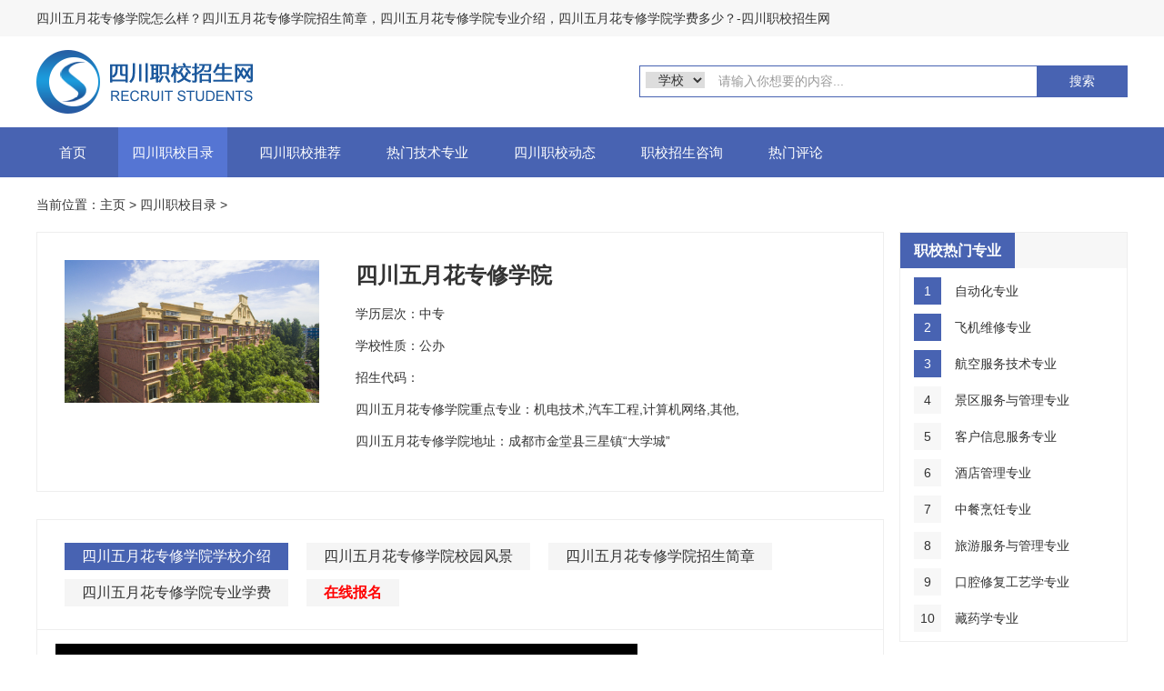

--- FILE ---
content_type: text/html
request_url: http://www.zxzs.org/sczx/291933.html
body_size: 9092
content:
<!DOCTYPE html>
<html>
	<head>
		<meta charset="UTF-8">
		<meta name="viewport" content="width=device-width, initial-scale=1.0, maximum-scale=1.0, user-scalable=no">
		<title>四川五月花专修学院|四川五月花专修学院怎么样？介绍、视频、图集、评论及2019招生信息-四川职校招生网</title>
		<meta name="keywords" content="四川五月花专修学院,四川五月花专修学院怎么样,四川五月花专修学院2019招生" />
		<meta name="description" content="四川五月花专修学院2019招生简章,四川五月花专修学院怎么样？专业及学费,四川五月花专修学院金堂校区位于成都市金堂县三星镇大学城，毗邻四川文理学院、四川航空学院、西南交大希望学院等高等院校。团结校区位于成都市高新西区团结大学城，毗邻四川传媒学院" />
		<link rel="stylesheet" href="/skin/css/style.css" />
		<script type="text/javascript">
			function Check() {
				if (document.formsearch.channeltype.value == "1") {
					document.formsearch.action = "/plus/search.php";
				} else {
					document.formsearch.action = "/plus/search_images.php";
				}
			}
		</script>
	</head>
	<body>
		<!--S head-->
		<div>	
	<div class="top_tit">
		<p class="w1200">四川五月花专修学院怎么样？四川五月花专修学院招生简章，四川五月花专修学院专业介绍，四川五月花专修学院学费多少？-四川职校招生网</p>
	</div>
	
	<div class="w1200 logo_search">
		<a href="/" class="fl"><img src="/skin/images/logo.png" alt="四川职校招生网-四川招生报名指导资讯网"/></a>
		<form name="formsearch" action="" onsubmit="Check();">
		 <div class="form fr">
			<select name="channeltype" id="channeltype" class="search-option">
				<option value='2' selected='1'>学校</option>
				<option value='1'>文章</option>
			</select>
			<input type="hidden" name="kwtype" value="0" />
			<input name="q" type="text" class="search-keyword" id="search-keyword" autocomplete="off" value="请输入你想要的内容..." onfocus="if(this.value=='请输入你想要的内容...'){this.value='';}" onblur="if(this.value==''){this.value='请输入你想要的内容...';}">
			<button type="submit" class="search-submit">搜索</button>
		 </div>
		</form>
	</div>
		
	<!--nav-->
	<nav>
		<div class="w1200">
			<p>Menu</p>
			<!-- 控制menu -->
			<div class="nav-menu">
				<span></span>
				<span></span>
				<span></span>
			</div>
			<!-- 菜单 -->
			<ul class="nav-list">
				<li><a href="/" >首页</a></li>
				<li><a href='/sczx/' class='active'>四川职校目录</a></li>
			      <li><a href='/sichuanzhixiaotuijian/'>四川职校推荐</a></li>
			    
			      <li><a href='/hottech/'>热门技术专业</a></li>
			    
			      <li><a href='/zxnews/'>四川职校动态</a></li>
			    
			      <li><a href='/zhixiaobaoming/'>职校招生咨询</a></li>
			    
			      <li><a href='/comments/'>热门评论</a></li>
			    
			</ul>
		</div>
	</nav><!--nav-->
</div>



		<!--E head-->

		<!--S content-->
		<div class="w1200">
			<div class="pos">
				当前位置：<a href='http://www.sczxzs.org.cn/'>主页</a> > <a href='/sczx/'>四川职校目录</a> > 
			</div>
			<div class="in_right fl">

				<!--1-->
				<div class="S_art1 boder-e">
					<div class="S_art_Lg fl"><img src="/uploads/190326/1-1Z326145350131.jpg" alt="四川五月花专修学院" /></div>
					<div class="S_art_info fr">
						<ul>
							<li>
								<h1>四川五月花专修学院</h1>
							</li>
							<li>学历层次：<a href="/xl-中专">中专</a></li>
							<li>学校性质：<a href="/xz-公办">公办</a></li>
							<li>招生代码：</li>
							<li>四川五月花专修学院重点专业：<a href='/zy-机电技术'>机电技术</a>,<a href='/zy-汽车工程'>汽车工程</a>,<a href='/zy-计算机网络'>计算机网络</a>,<a href='/zy-其他'>其他</a>, </li> <li>四川五月花专修学院地址：成都市金堂县三星镇“大学城”</li>



						</ul>


					</div>
					<div class="clear"></div>
				</div>
				<!--tab-->
				<div class="tab2 boder-e">
					<ul class="tab-lm">
						<li class="active2">四川五月花专修学院学校介绍</li>
						<li>四川五月花专修学院校园风景</li>
						<li>四川五月花专修学院招生简章</li>
						<li>四川五月花专修学院专业学费</li>
						<a href='/zhixiaobaoming/index.php?baomingxuexiao=四川五月花专修学院' target="_blank">
							<li>在线报名</li>
						</a>
					</ul>

					<div class="tab-con">
						<div class="thisclass">
							<video controls="" poster="" src="../uploads/video/wu-yue-hua-zhuan-xiu-xue-yuan.mp4">
	<source data-filtered="filtered" src="__VIDEO__.MP4" type="/video.mp4"> <source data-filtered="filtered" src="__VIDEO__.OGV" type="/video.mp4"> </source></source></video>
<source data-filtered="filtered" src="__VIDEO__.MP4" type="/video.mp4"><source data-filtered="filtered" src="__VIDEO__.OGV" type="/video.mp4"><source data-filtered="filtered" src="__VIDEO__.MP4" type="/video.mp4"><source data-filtered="filtered" src="__VIDEO__.OGV" type="/video.mp4"><source data-filtered="filtered" src="__VIDEO__.MP4" type="/video.mp4"><source data-filtered="filtered" src="__VIDEO__.OGV" type="/video.mp4"><source data-filtered="filtered" src="__VIDEO__.MP4" type="/video.mp4"><source data-filtered="filtered" src="__VIDEO__.OGV" type="/video.mp4"><source data-filtered="filtered" src="__VIDEO__.MP4" type="/video.mp4"><source data-filtered="filtered" src="__VIDEO__.OGV" type="/video.mp4"><source data-filtered="filtered" src="__VIDEO__.MP4" type="/video.mp4"><source data-filtered="filtered" src="__VIDEO__.OGV" type="/video.mp4"><source data-filtered="filtered" src="__VIDEO__.MP4" type="/video.mp4"><source data-filtered="filtered" src="__VIDEO__.OGV" type="/video.mp4"><source data-filtered="filtered" src="__VIDEO__.MP4" type="/video.mp4"><source data-filtered="filtered" src="__VIDEO__.OGV" type="/video.mp4">
<p style="color: rgb(0, 0, 0); line-height: 2em; font-family: 微软雅黑; font-size: 16px;">
	&nbsp; &nbsp;<br />
	&nbsp; &nbsp; 四川五月花专修学院金堂校区位于成都市金堂县三星镇&ldquo;大学城&rdquo;，毗邻四川文理学院、四川航空学院、西南交大希望学院等高等院校。团结校区位于成都市高新西区团结&ldquo;大学城&rdquo;，毗邻四川传媒学院（原成都理工大学广播影视学院）、四川工商学院（原四川师范大学成都学院）、西南交通大学（新校区）、西华大学、电子科技大学（清水河校区）、电子科技大学成都学院、四川外语学校成都学院、川大锦城学院、成都中医学院、银杏酒店管理学院、纺织高等专科学校等数十所高等院校。<br />
	&nbsp; &nbsp; 校园内绿树成荫、繁花盛开、假山池沼、亭台楼阁、小桥流水、林荫小道，景色宜人。<br />
	学校占地180余亩、建筑面积达6万平方米，硬件设施完善，布局合理、功能齐全，能同时容纳5000名学生在校就读。学校斥资5000余万元配置了大量的实习实作设备，拥有全新品牌电脑5000余台，标准实习机房近100个，大型多媒体投影阶梯教室10个，标准语音教室2个，标准航空模拟仓1个，会计标准实训室2个。<br />
	&nbsp; &nbsp; 完善的校园音响系统、遍布全校园的无线高速网络系统、放映娱乐室、旱冰场、价值上百万的拓展训练设备、标准运动场、电子阅览室等，为学生提供了学习和生活的保障。<br />
	&nbsp; &nbsp; 学校始终坚持以&ldquo;企业需要什么人才，我们就培养什么人才；企业需要什么，我们就教什么&rdquo;作为办学宗旨。学校自1999年创建以来，以 &ldquo;感恩、阳光、严谨、责任&rdquo;的育人理念，经过十几年的努力实践探索，证实了它有着深刻的历史和现实意义，对学生的学习和成长产生了重大影响。</p>
</source></source></source></source></source></source></source></source></source></source></source></source></source></source></source></source>
						</div>
						<div>  <li>
    <a href='/uploads/allimg/190326/1-1Z326150104.jpg' target='_blank'><img src='/uploads/allimg/190326/1-1Z326150104.jpg'  border='0'/></a>
    <br />
    <a href='/uploads/allimg/190326/1-1Z326150104.jpg' target='_blank'></a>
  </li>  <li>
    <a href='/uploads/allimg/190326/1-1Z326150110.jpg' target='_blank'><img src='/uploads/allimg/190326/1-1Z326150110.jpg'  border='0'/></a>
    <br />
    <a href='/uploads/allimg/190326/1-1Z326150110.jpg' target='_blank'></a>
  </li>  <li>
    <a href='/uploads/allimg/190326/1-1Z326150127.jpg' target='_blank'><img src='/uploads/allimg/190326/1-1Z326150127.jpg'  border='0'/></a>
    <br />
    <a href='/uploads/allimg/190326/1-1Z326150127.jpg' target='_blank'></a>
  </li></div>
						<div><span style="margin: 0px; padding: 0px; border: 0px currentColor; border-image: none; color: rgb(51, 51, 51); line-height: 30px !important; font-family: &quot;times new roman&quot;, times, serif; font-size: 14px; vertical-align: baseline; display: inline-block; -ms-zoom: 1;">&nbsp; &nbsp; &nbsp; &nbsp; 学校在长达十年的职业教育实践中，始终坚持&quot;关注职业教育，致力高薪就业&quot;的办学理念，取得了显著成绩，受到社会各界广泛赞誉。 十年来，学院先后培养了十多万IT、数控等专业技术人才。不少学生已成为企业骨干精英，部分学生更是通过自主创业跻身百万富翁、千万富翁行列。今天， 四川五月花专修学院已发展成为西南地区办学规模最大的IT、数控、汽修教育基地，成为名符其实的西南职教第一品牌。<br />
　　<strong style="margin: 0px; padding: 0px; border: 0px currentColor; border-image: none; vertical-align: baseline;">五月花保证</strong>：入学即签订就业协议，100%推荐就业，报名即赠送全新笔记本电脑。<br />
　<strong style="margin: 0px; padding: 0px; border: 0px currentColor; border-image: none; vertical-align: baseline;">　趣味性</strong>：采用案例式教学，QQ群等多种形式的教学模式。<br />
　　<strong style="margin: 0px; padding: 0px; border: 0px currentColor; border-image: none; vertical-align: baseline;">实用性</strong>：着重培养学生的实际应用能力。<br />
　　<strong style="margin: 0px; padding: 0px; border: 0px currentColor; border-image: none; vertical-align: baseline;">责任感</strong>：五月花老师严于律己并对学生负责。一对一辅导、实行学生考勤制度。</span><br style="color: rgb(51, 51, 51); font-family: &quot;Microsoft YaHei&quot;; font-size: 14px;" />
<span style="margin: 0px; padding: 0px; border: 0px currentColor; border-image: none; color: rgb(51, 51, 51); line-height: 30px !important; font-family: &quot;times new roman&quot;, times, serif; font-size: 14px; vertical-align: baseline; display: inline-block; -ms-zoom: 1;">　　</span><span style="margin: 0px; padding: 0px; border: 0px currentColor; border-image: none; color: rgb(51, 51, 51); line-height: 30px !important; font-family: &quot;times new roman&quot;, times, serif; font-size: 14px; vertical-align: baseline; display: inline-block; -ms-zoom: 1;">学校特开各类名企、合作企业定向班100%保证学子就业！</span><br style="color: rgb(51, 51, 51); font-family: &quot;Microsoft YaHei&quot;; font-size: 14px;" />
<span style="margin: 0px; padding: 0px; border: 0px currentColor; border-image: none; color: rgb(51, 51, 51); line-height: 30px !important; font-family: &quot;times new roman&quot;, times, serif; font-size: 14px; vertical-align: baseline; display: inline-block; -ms-zoom: 1;">　　</span><span style="margin: 0px; padding: 0px; border: 0px currentColor; border-image: none; color: rgb(51, 51, 51); line-height: 30px !important; font-family: &quot;times new roman&quot;, times, serif; font-size: 14px; vertical-align: baseline; display: inline-block; -ms-zoom: 1;">会计专业：金融定制班</span><br style="color: rgb(51, 51, 51); font-family: &quot;Microsoft YaHei&quot;; font-size: 14px;" />
<span style="margin: 0px; padding: 0px; border: 0px currentColor; border-image: none; color: rgb(51, 51, 51); line-height: 30px !important; font-family: &quot;times new roman&quot;, times, serif; font-size: 14px; vertical-align: baseline; display: inline-block; -ms-zoom: 1;">　　</span><span style="margin: 0px; padding: 0px; border: 0px currentColor; border-image: none; color: rgb(51, 51, 51); line-height: 30px !important; font-family: &quot;times new roman&quot;, times, serif; font-size: 14px; vertical-align: baseline; display: inline-block; -ms-zoom: 1;">汽车工程：宝马定制班</span><br style="color: rgb(51, 51, 51); font-family: &quot;Microsoft YaHei&quot;; font-size: 14px;" />
<span style="margin: 0px; padding: 0px; border: 0px currentColor; border-image: none; color: rgb(51, 51, 51); line-height: 30px !important; font-family: &quot;times new roman&quot;, times, serif; font-size: 14px; vertical-align: baseline; display: inline-block; -ms-zoom: 1;">　　</span><span style="margin: 0px; padding: 0px; border: 0px currentColor; border-image: none; color: rgb(51, 51, 51); line-height: 30px !important; font-family: &quot;times new roman&quot;, times, serif; font-size: 14px; vertical-align: baseline; display: inline-block; -ms-zoom: 1;">航空服务：川航投资直招班</span><br style="color: rgb(51, 51, 51); font-family: &quot;Microsoft YaHei&quot;; font-size: 14px;" />
<span style="margin: 0px; padding: 0px; border: 0px currentColor; border-image: none; color: rgb(51, 51, 51); line-height: 30px !important; font-family: &quot;times new roman&quot;, times, serif; font-size: 14px; vertical-align: baseline; display: inline-block; -ms-zoom: 1;">　　</span><span style="margin: 0px; padding: 0px; border: 0px currentColor; border-image: none; color: rgb(51, 51, 51); line-height: 30px !important; font-family: &quot;times new roman&quot;, times, serif; font-size: 14px; vertical-align: baseline; display: inline-block; -ms-zoom: 1;">幼儿教育：高级幼师直招班</span><br style="color: rgb(51, 51, 51); font-family: &quot;Microsoft YaHei&quot;; font-size: 14px;" />
<span style="margin: 0px; padding: 0px; border: 0px currentColor; border-image: none; color: rgb(51, 51, 51); line-height: 30px !important; font-family: &quot;times new roman&quot;, times, serif; font-size: 14px; vertical-align: baseline; display: inline-block; -ms-zoom: 1;">　　</span><span style="margin: 0px; padding: 0px; border: 0px currentColor; border-image: none; color: rgb(51, 51, 51); line-height: 30px !important; font-family: &quot;times new roman&quot;, times, serif; font-size: 14px; vertical-align: baseline; display: inline-block; -ms-zoom: 1;">电子商务：京东天猫特招班</span><br style="color: rgb(51, 51, 51); font-family: &quot;Microsoft YaHei&quot;; font-size: 14px;" />
<span style="margin: 0px; padding: 0px; border: 0px currentColor; border-image: none; color: rgb(51, 51, 51); line-height: 30px !important; font-family: &quot;times new roman&quot;, times, serif; font-size: 14px; vertical-align: baseline; display: inline-block; -ms-zoom: 1;">　　</span><span style="margin: 0px; padding: 0px; border: 0px currentColor; border-image: none; color: rgb(51, 51, 51); line-height: 30px !important; font-family: &quot;times new roman&quot;, times, serif; font-size: 14px; vertical-align: baseline; display: inline-block; -ms-zoom: 1;">室内设计：装潢大师特招班</span><br style="color: rgb(51, 51, 51); font-family: &quot;Microsoft YaHei&quot;; font-size: 14px;" />
<span style="margin: 0px; padding: 0px; border: 0px currentColor; border-image: none; color: rgb(51, 51, 51); line-height: 30px !important; font-family: &quot;times new roman&quot;, times, serif; font-size: 14px; vertical-align: baseline; display: inline-block; -ms-zoom: 1;">　　</span><span style="margin: 0px; padding: 0px; border: 0px currentColor; border-image: none; color: rgb(51, 51, 51); line-height: 30px !important; font-family: &quot;times new roman&quot;, times, serif; font-size: 14px; vertical-align: baseline; display: inline-block; -ms-zoom: 1;">艺术设计：广告大师培养班</span><br style="color: rgb(51, 51, 51); font-family: &quot;Microsoft YaHei&quot;; font-size: 14px;" />
<span style="margin: 0px; padding: 0px; border: 0px currentColor; border-image: none; color: rgb(51, 51, 51); line-height: 30px !important; font-family: &quot;times new roman&quot;, times, serif; font-size: 14px; vertical-align: baseline; display: inline-block; -ms-zoom: 1;">　　</span><span style="margin: 0px; padding: 0px; border: 0px currentColor; border-image: none; color: rgb(51, 51, 51); line-height: 30px !important; font-family: &quot;times new roman&quot;, times, serif; font-size: 14px; vertical-align: baseline; display: inline-block; -ms-zoom: 1;">建筑工程：工程建造师培养班</span><br style="color: rgb(51, 51, 51); font-family: &quot;Microsoft YaHei&quot;; font-size: 14px;" />
<span style="margin: 0px; padding: 0px; border: 0px currentColor; border-image: none; color: rgb(51, 51, 51); line-height: 30px !important; font-family: &quot;times new roman&quot;, times, serif; font-size: 14px; vertical-align: baseline; display: inline-block; -ms-zoom: 1;">　　</span><span style="margin: 0px; padding: 0px; border: 0px currentColor; border-image: none; color: rgb(51, 51, 51); line-height: 30px !important; font-family: &quot;times new roman&quot;, times, serif; font-size: 14px; vertical-align: baseline; display: inline-block; -ms-zoom: 1;">计算机应用：网络工程师培养班<br />
招收</span><br style="color: rgb(51, 51, 51); font-family: &quot;Microsoft YaHei&quot;; font-size: 14px;" />
<span style="margin: 0px; padding: 0px; border: 0px currentColor; border-image: none; color: rgb(51, 51, 51); line-height: 30px !important; font-family: &quot;times new roman&quot;, times, serif; font-size: 14px; vertical-align: baseline; display: inline-block; -ms-zoom: 1;">　　</span><span style="margin: 0px; padding: 0px; border: 0px currentColor; border-image: none; color: rgb(51, 51, 51); line-height: 30px !important; font-family: &quot;times new roman&quot;, times, serif; font-size: 14px; vertical-align: baseline; display: inline-block; -ms-zoom: 1;">初中毕业生（学制三年）：毕业可通过单招升入全日制大专院校</span><br style="color: rgb(51, 51, 51); font-family: &quot;Microsoft YaHei&quot;; font-size: 14px;" />
<span style="margin: 0px; padding: 0px; border: 0px currentColor; border-image: none; color: rgb(51, 51, 51); line-height: 30px !important; font-family: &quot;times new roman&quot;, times, serif; font-size: 14px; vertical-align: baseline; display: inline-block; -ms-zoom: 1;">　　</span><span style="margin: 0px; padding: 0px; border: 0px currentColor; border-image: none; color: rgb(51, 51, 51); line-height: 30px !important; font-family: &quot;times new roman&quot;, times, serif; font-size: 14px; vertical-align: baseline; display: inline-block; -ms-zoom: 1;">初中毕业生（学制五年）：毕业颁发中、高级毕业证书</span><br style="color: rgb(51, 51, 51); font-family: &quot;Microsoft YaHei&quot;; font-size: 14px;" />
<span style="margin: 0px; padding: 0px; border: 0px currentColor; border-image: none; color: rgb(51, 51, 51); line-height: 30px !important; font-family: &quot;times new roman&quot;, times, serif; font-size: 14px; vertical-align: baseline; display: inline-block; -ms-zoom: 1;">&nbsp; &nbsp; &nbsp; &nbsp; 高中毕业生（学制三年）：毕业颁发高级毕业证书</span><span style="margin: 0px; padding: 0px; border: 0px currentColor; border-image: none; color: rgb(51, 51, 51); line-height: 30px !important; font-family: &quot;times new roman&quot;, times, serif; font-size: 14px; vertical-align: baseline; display: inline-block; -ms-zoom: 1;">&nbsp; &nbsp; &nbsp; &nbsp;<br />
招生条件</span><br style="color: rgb(51, 51, 51); font-family: &quot;Microsoft YaHei&quot;; font-size: 14px;" />
<span style="margin: 0px; padding: 0px; border: 0px currentColor; border-image: none; color: rgb(51, 51, 51); line-height: 30px !important; font-family: &quot;times new roman&quot;, times, serif; font-size: 14px; vertical-align: baseline; display: inline-block; -ms-zoom: 1;">&nbsp; &nbsp; &nbsp; &nbsp; 1、成都五月花计算机专业学校招收应届或近往届初中及高中、或中专毕业生；以及个别中途辍学想重新入学深造条件优异者。<br />
　　2、成都五月花计算机专业学校所开设专业均为校企合作定制班，学生入学报名签订就业协议，毕业后学院免费安排学生工作就业，所以每个专业招生名额有限，来校报名时必须通过面试后才可报名入学。</span></div>
						<div><span style="color: rgb(51, 51, 51); text-indent: 28px; font-family: arial, 宋体, sans-serif; font-size: 14px;">开设有硬件网络技术工程师、商业网站前台设计师、室内装饰艺术设计师、广告传媒艺术设计师、幼儿教育、土术工程、航空旅游服务、NIIT</span><span style="color: rgb(51, 51, 51); text-indent: 28px; font-family: arial, 宋体, sans-serif; font-size: 14px;">软件技术工程师、航空服务专业、海事游轮、旅游管理</span><span style="color: rgb(51, 51, 51); text-indent: 28px; font-family: arial, 宋体, sans-serif; font-size: 14px;">、服装设计、财务管理、汽车检测与维修、汽车美容、钣金喷漆、以及川菜烹饪工艺与营养。</span></div>
						<div><a href='/zhixiaobaoming/index.php?baomingxuexiao=四川五月花专修学院' target="_blank">
								<li>在线报名</li>
							</a></div>
					</div>
				</div>
				<!--tab-->

				<div class="Next">
					<span class="fl">上一篇：<a href='/sczx/291884.html'>中国五冶大学（龙泉驿校区）</a> </span>
					<span class="fr">下一篇：没有了  </span>
				</div>
				
				
								<!-- 评论 -->
				<div class="comments">
<form action="/plus/diy.php" enctype="multipart/form-data" method="post">
<input type="hidden" name="action" value="post" />
<input type="hidden" name="diyid" value="3" />
<input type="hidden" name="do" value="2" />


						<div class="dedemao-comment-box">
							<img class="b-head-img" src="/skin/images/default_head_img.gif">
							<div class="b-box-textarea">
								<div class="b-box-textarea-body">
									<textarea class="b-box-content" name='comments' id='comments'>说点什么吧</textarea >
									<ul class="b-emote-submit">
										<li class="b-emote">
											<input class="b-email" type='text' name='plname' id='plname' placeholder="姓名/昵称" value="" autocomplete="off">
											<div class="b-tuzki"></div>
											<input class="b-email" type="text" name='pltel' id='pltel' placeholder="填写电话回复" value="" autocomplete="off">
											<div id="yzm-pl">
<input name="validate" type="text" id="vdcode" style="text-transform:uppercase;" size="6" autocomplete="off" />
<img id="vdimgck" align="absmiddle" onClick="this.src=this.src+'?'" style="cursor: pointer;" alt="看不清？点击更换" src="/include/vdimgck.php"/>
<a href="javascript:vide(-1);" onClick="changeAuthCode();">看不清？ </a><input type="hidden" name="dede_fields" value="plname,text;pltel,text;yzm,text;comments,multitext" />
<input type="hidden" name="dede_fieldshash" value="e15a5be1e0a3420489b21d2893a43bf9" />
											</div>
										</li>
										<li class="b-submit-button">
											<input type="submit" name="submit" value="评 论" style="background-color: #39a7e4;">
										</li>
										<li class="b-clear-float"></li>
									</ul>
								</div>
								<div class="error-tip"></div>
							</div>

							<div class="b-clear-float"></div>
						</div>
					</form>

					<div class="clear"></div>
					<div class="comment-tit">
						<div class="fl"><h3>四川五月花专修学院网友评论</h3></div>
						<div class="fr"><input type="radio" name="commentorder" id="commentnew" checked="checked" value="DESC"> 最新</div>
					</div>
					<li class="entry">
						<div class="adiv">
							<div><img class="headerimage" src="/skin/images/default_head_img.gif"></div>
						</div>
						<div>
							<div class="info rmp"><strong class="p_floor">1楼</strong>
								<div class="nmp">
									<span class="nick">网友</span>
									<span class="posandtime">2019-04-15 </span>
								</div>
							</div>
							<div class="comm">
								<p>四川五月花专修学院计算机专业到底怎么样？</p>
							</div>
							<div class="zhiChi">
								<span class="comm_reply">
									<a class="s" href='javascript:commentVote("goodfb",9)'>支持(<span id="goodfb9">12</span>)</a>
									<a class="a" href='javascript:commentVote("badfb",9)'>反对(<span id="badfb9">0</span>)</a>
								</span>
							</div>
							<!-- S 回复 -->
							<ul class="reply">
								<li class="gh">
									<div class="adiv">
										<div>
											<img class="headerimage" src="/skin/images/default_head_img.gif"></div>
									</div>
									<div>
										<div class="re_info rmp rmpvipblue">
											<strong class="p_floor">1#</strong>
											<div class="nmp">
												<span class="nick">网友</span>
												<span class="posandtime">2019-04-15</span>
											</div>
										</div>
										<div class="re_comm">
											<p class="kong">还可以呀，但是主要还是看自己用不用心学</p>
											<div class="zhiChi">
												<span class="comm_reply">
													<a class="s" href='javascript:commentVote("goodfb",8)'>支持(<span id="goodfb8">12</span>)</a>
													<a class="a" href='javascript:commentVote("badfb",8)'>反对(<span id="badfb8">0</span>)</a>
												</span>
											</div>
										</div>
									</div>
								</li>
							</ul>
							<!-- E 回复 -->
						</div>
					</li>
<li class="entry">
						<div class="adiv">
							<div><img class="headerimage" src="/skin/images/default_head_img.gif"></div>
						</div>
						<div>
							<div class="info rmp"><strong class="p_floor">2楼</strong>
								<div class="nmp">
									<span class="nick">网友</span>
									<span class="posandtime">2019-04-15 </span>
								</div>
							</div>
							<div class="comm">
								<p>四川五月花专修学院适合什么文凭的人读？</p>
							</div>
							<div class="zhiChi">
								<span class="comm_reply">
									<a class="s" href='javascript:commentVote("goodfb",9)'>支持(<span id="goodfb9">29</span>)</a>
									<a class="a" href='javascript:commentVote("badfb",9)'>反对(<span id="badfb9">0</span>)</a>
								</span>
							</div>
							<!-- S 回复 -->
							<ul class="reply">
								<li class="gh">
									<div class="adiv">
										<div>
											<img class="headerimage" src="/skin/images/default_head_img.gif"></div>
									</div>
									<div>
										<div class="re_info rmp rmpvipblue">
											<strong class="p_floor">1#</strong>
											<div class="nmp">
												<span class="nick">网友</span>
												<span class="posandtime">2019-04-15</span>
											</div>
										</div>
										<div class="re_comm">
											<p class="kong">初/高中毕业生和有志向学习的社会人士.....</p>
											<div class="zhiChi">
												<span class="comm_reply">
													<a class="s" href='javascript:commentVote("goodfb",8)'>支持(<span id="goodfb8">29</span>)</a>
													<a class="a" href='javascript:commentVote("badfb",8)'>反对(<span id="badfb8">0</span>)</a>
												</span>
											</div>
										</div>
									</div>
								</li>
							</ul>
							<!-- E 回复 -->
						</div>
					</li>
<li class="entry">
						<div class="adiv">
							<div><img class="headerimage" src="/skin/images/default_head_img.gif"></div>
						</div>
						<div>
							<div class="info rmp"><strong class="p_floor">3楼</strong>
								<div class="nmp">
									<span class="nick">网友</span>
									<span class="posandtime">2019-04-15 </span>
								</div>
							</div>
							<div class="comm">
								<p>四川五月花专修学院好不好？</p>
							</div>
							<div class="zhiChi">
								<span class="comm_reply">
									<a class="s" href='javascript:commentVote("goodfb",9)'>支持(<span id="goodfb9">9</span>)</a>
									<a class="a" href='javascript:commentVote("badfb",9)'>反对(<span id="badfb9">0</span>)</a>
								</span>
							</div>
							<!-- S 回复 -->
							<ul class="reply">
								<li class="gh">
									<div class="adiv">
										<div>
											<img class="headerimage" src="/skin/images/default_head_img.gif"></div>
									</div>
									<div>
										<div class="re_info rmp rmpvipblue">
											<strong class="p_floor">1#</strong>
											<div class="nmp">
												<span class="nick">网友</span>
												<span class="posandtime">2019-04-15</span>
											</div>
										</div>
										<div class="re_comm">
											<p class="kong">说实话，我觉得五月花还是一个不错的学院。</p>
											<div class="zhiChi">
												<span class="comm_reply">
													<a class="s" href='javascript:commentVote("goodfb",8)'>支持(<span id="goodfb8">9</span>)</a>
													<a class="a" href='javascript:commentVote("badfb",8)'>反对(<span id="badfb8">0</span>)</a>
												</span>
											</div>
										</div>
									</div>
								</li>
							</ul>
							<!-- E 回复 -->
						</div>
					</li>
				</div>
				
				
				
				<h3>
					四川五月花专修学院相关资讯
				</h3>
				<div class="clear"></div>
				<div class="news-view left">
					<div class="news-img">
						<a href="/zsjz/2019/292688.html" target="_blank" title="四川五月花专修学院2019录取分数">
							<img src="/uploads/allimg/190520/1-1Z520154343558-lp.jpg  " width="170" height="105" style="display: inline;"></a>
					</div>
					<div class="news-right">

						<div class="news-header">
							<h3><a href="/zsjz/2019/292688.html" target="_blank" title="四川五月花专修学院2019录取分数">四川五月花专修学院2019录取分数</a></h3>
						</div>
						<div class="news-main">
							<p>四川五月花专修学院2019年录取分数线：不要分数，可直接到学校报名，每个专业有名额限制，名额招满就结束。
...</p>
							<i>标签：
								<a href="/tags/四川/">四川</a> <a href="/tags/技校/">技校</a> <a href="/tags/录取/">录取</a> 
							</i>
						</div>
					</div>
					<div class="clearfix"></div>
				</div>

			</div>
			<!--in_right-->

			<!--S left-->
			<div class="in_left fr">
					<div class="lst-hot-zy lhot_tit boder-e">
		<h3><strong>职校热门专业</strong></h3>
		<ul>
			<li><i>1</i><a href="/hottech/291945.html" target="_blank">自动化专业</a></li>
<li><i>2</i><a href="/hottech/291944.html" target="_blank">飞机维修专业</a></li>
<li><i>3</i><a href="/hottech/291943.html" target="_blank">航空服务技术专业</a></li>
<li><i>4</i><a href="/hottech/291942.html" target="_blank">景区服务与管理专业</a></li>
<li><i>5</i><a href="/hottech/291941.html" target="_blank">客户信息服务专业</a></li>
<li><i>6</i><a href="/hottech/291940.html" target="_blank">酒店管理专业</a></li>
<li><i>7</i><a href="/hottech/291939.html" target="_blank">中餐烹饪专业</a></li>
<li><i>8</i><a href="/hottech/291938.html" target="_blank">旅游服务与管理专业</a></li>
<li><i>9</i><a href="/hottech/291926.html" target="_blank">口腔修复工艺学专业</a></li>
<li><i>10</i><a href="/hottech/291925.html" target="_blank">藏药学专业</a></li>

		</ul>
	</div>
	
	<!--快速登记-->
	<div class="ksdj m20">
		<span class="dj">免费报考咨询</span>
		<form action="/plus/diy.php" enctype="multipart/form-data" method="post" class="dj_form">
	        <input type="hidden" name="action" value="post" />
			<input type="hidden" name="diyid" value="1" />
			<input type="hidden" name="do" value="2" />
		        <div class="fb"><span>姓名:</span>
		         <input type='text' name='userid' id='userid' placeholder="您的姓名" autocomplete="off">
		        </div>
		        <div class="fb"><span>电话:</span>
		         <input type='text' name='tel' id='tel' placeholder="输入手机号" autocomplete="off">
		        </div>
		        <div class="fb"><span>Q Q:</span>
		         <input type='text' name='qqh' id='qqh' placeholder="输入QQ号" autocomplete="off">
		        </div>
		        <div class="fb"><span>学历:</span>
			        <select name='xl' class="xl-option">
                      <option value='初中' selected='1'>初中</option>
                      <option value="高中">高中</option>
                      <option value="中专">中专</option>
                      <option value="其他">其他</option>
                 	</select>  
		        </div>
				<input type="hidden" name="dede_fields" value="userid,text;sex,select;xl,select;qqh,text;address,text;tel,text;zy,text" />
                                <input type="hidden" name="dede_fieldshash" value="1ddb90f1a87cc7d587b764eb1bc934e1" />

						<div id="yzm">
							<input name="validate" type="text" id="vdcode" style="text-transform:uppercase;" size="6" autocomplete="off"/>
							<img id="vdimgck" align="absmiddle" onClick="this.src=this.src+'?'" style="cursor: pointer;" alt="看不清？点击更换" src="/include/vdimgck.php" />
							<a href="javascript:vide(-1);" onClick="changeAuthCode();">看不清？ </a>
						</div>

		        </table>
	        <div class="submit">
	        	<button type="submit" class="btn-1">立即获取报考建议</button>
	        </div>
	    </form>
	</div>
	
	<!--院校推荐-->
	<div class="lst-hot-sch lhot_tit boder-e">
		<h3><strong>职业技术学校推荐</strong></h3>
		<ul>
			<li><a href="/sczx/291679.html" target="_blank">绵阳财经学校</a></li>
<li><a href="/sczx/291397.html" target="_blank">四川川南幼儿师范高等专科学校</a></li>
<li><a href="/sczx/291933.html" target="_blank">四川五月花专修学院</a></li>
<li><a href="/sczx/291883.html" target="_blank">中国五冶大学（高新校区）</a></li>
<li><a href="/sczx/291625.html" target="_blank">成都幼儿师范专科学校</a></li>
<li><a href="/sczx/291642.html" target="_blank">四川信息职业技术学院</a></li>
<li><a href="/sczx/291736.html" target="_blank">达州工贸职业技术学校</a></li>
<li><a href="/sczx/291674.html" target="_blank">成都五月花高级技工学校</a></li>
<li><a href="/sczx/291749.html" target="_blank">四川达州市高级技工学校</a></li>
<li><a href="/sczx/291645.html" target="_blank">电子机械职业技术学院</a></li>


		</ul>
	</div>
	
	<div class="lst-hot-new lhot_tit boder-e m20">
		<h3><strong>职校招考资讯</strong></h3>
		<ul>
			<li>
				<i>1.</i>
				<a href="/zsjz/2019/291525.html" target="_blank">成都铁路卫生学校2019年招生简章</a>
			</li>
<li>
				<i>2.</i>
				<a href="/zszc/2019/291537.html" target="_blank">2019年四川建筑职业技术学院单招</a>
			</li>
<li>
				<i>3.</i>
				<a href="/zszc/2019/291539.html" target="_blank">2019年成都市职业技术学校单招有</a>
			</li>
<li>
				<i>4.</i>
				<a href="/zsjz/2019/291519.html" target="_blank">成都幼儿师范学校2019年招生简章</a>
			</li>
<li>
				<i>5.</i>
				<a href="/hyxw/2019/291556.html" target="_blank">想要当空姐需要具备哪些条件</a>
			</li>
<li>
				<i>6.</i>
				<a href="/hyxw/2019/291557.html" target="_blank">航空就业岗位有哪些</a>
			</li>
<li>
				<i>7.</i>
				<a href="/zxxw/2019/291563.html" target="_blank">四川中医药高等专科学校招生简章</a>
			</li>
<li>
				<i>8.</i>
				<a href="/jnkz/2019/291570.html" target="_blank">电子信息工程专业好不好</a>
			</li>
<li>
				<i>9.</i>
				<a href="/zsjz/2019/291526.html" target="_blank">四川交通职业技术学院2019年招生</a>
			</li>
<li>
				<i>10.</i>
				<a href="/zszc/2019/291547.html" target="_blank">成都中山职业技术学校交通运输专</a>
			</li>

		</ul>
	</div>

			</div>
			<!--E left-->

			<div class="clear"></div>
		</div>
		<!--E content-->

		<!--S footer-->
		</div>
<div class="foot ">
<div class="w1200">
	四川五月花专修学院,四川五月花专修学院介绍,四川五月花专修学院校园风景,四川五月花专修学院招生简章及学费介绍-四川职校招生网
</div>
</p>
</div>

<script type="text/javascript" src="/skin/js/jquery.min.js" ></script>	
<script>
	$(document).click(function(){
		$('.nav-list').removeClass('open')
	})
	$('.nav-menu,.nav-list').click(function(e){e.stopPropagation()})
	$('nav').find('.nav-menu').click(function(e){
		$('.nav-list').toggleClass('open')
	})
</script>
<script>
(function(){
    var bp = document.createElement('script');
    var curProtocol = window.location.protocol.split(':')[0];
    if (curProtocol === 'https') {
        bp.src = 'https://zz.bdstatic.com/linksubmit/push.js';
    }
    else {
        bp.src = 'http://push.zhanzhang.baidu.com/push.js';
    }
    var s = document.getElementsByTagName("script")[0];
    s.parentNode.insertBefore(bp, s);
})();
</script>
<script>
var _hmt = _hmt || [];
(function() {
  var hm = document.createElement("script");
  hm.src = "https://hm.baidu.com/hm.js?3c028147cd46e963178a76487f700156";
  var s = document.getElementsByTagName("script")[0]; 
  s.parentNode.insertBefore(hm, s);
})();
</script>
<script>
(function(){
var src = (document.location.protocol == "http:") ? "http://js.passport.qihucdn.com/11.0.1.js?0ebfd6aba91464e55b4b99e4a71b32ce":"https://jspassport.ssl.qhimg.com/11.0.1.js?0ebfd6aba91464e55b4b99e4a71b32ce";
document.write('<script src="' + src + '" id="sozz"><\/script>');
})();
</script>

		<!--E footer-->

		<script type="text/javascript">
			$(function() {
				function tabs(tabTit, on, tabCon) {
					$(tabTit).children().click(function() {
						$(this).addClass(on).siblings().removeClass(on);
						var index = $(tabTit).children().index(this);
						$(tabCon).children().eq(index).show().siblings().hide();
					});
				};
				tabs(".tab-lm", "active2", ".tab-con");
			});
		</script>
		<script>
			$('.re_comm').find(".kong").each(function(){
				if($(this).text() === ''){
					$(this).parent('').parent('').parent('').parent('.reply').addClass('reply-none')
				}
			})
		</script>
	<script defer src="https://static.cloudflareinsights.com/beacon.min.js/vcd15cbe7772f49c399c6a5babf22c1241717689176015" integrity="sha512-ZpsOmlRQV6y907TI0dKBHq9Md29nnaEIPlkf84rnaERnq6zvWvPUqr2ft8M1aS28oN72PdrCzSjY4U6VaAw1EQ==" data-cf-beacon='{"version":"2024.11.0","token":"7d7b27e90e254fa18e58bdc9eb11f3b3","r":1,"server_timing":{"name":{"cfCacheStatus":true,"cfEdge":true,"cfExtPri":true,"cfL4":true,"cfOrigin":true,"cfSpeedBrain":true},"location_startswith":null}}' crossorigin="anonymous"></script>
</body>
</html>


--- FILE ---
content_type: text/css
request_url: http://www.zxzs.org/skin/css/style.css
body_size: 11501
content:
/* ======  reset  ====== */
body, div, dl, dt, dd, ul, li, h1, h2, h3, h4, h5, h6, form, input, button, p, textarea, th, td{
	margin:0;
	padding:0
}
img {
	border:0
}
:focus {
	outline:0
}
address, code, em, th {
	font-style:normal;
	font-weight:normal
}
h1, h2,  h4, h5, h6 {
	font-size:100%;
	font-weight:normal
}
input, button, textarea, select, option {
	font-family:inherit;
	font-size:inherit;
	font-style:inherit;
	font-weight:inherit
}
input, button, textarea, select {
*font-size:100%
}
ol, ul ,li {
	list-style:none;
	
}
table {
	border-collapse:collapse;
	border-spacing:0
}
input,select,img {
	vertical-align: middle;
	border: none;
	outline: none;
}
em,i {
	font-style: normal;
}
span,i,em {
	display: inline-block;
	zoom: 1;
	*display: inline;
}
a {
	text-decoration: none;
	color: #333;
	-webkit-transition: .2s ease-in-out;
    -moz-transition: .2s ease-in-out;
    -o-transition: .2s ease-in-out;
    transition: .2s ease-in-out;
}
a:hover {
	text-decoration: none;
	color: #c31814 !important;
}
/* ======  fonts  ====== */
body {
	font: 14px/1.4286 "Microsoft YaHei",arial, helvetica, clean, sans-serif;
	color: #333333;
	background: #fff;
}
/* ======  clearfix  ====== */
.clear {
	clear:both;
	visibility:hidden;
	display:block;
	font-size:0;
	line-height:0;
}
.clearfix:after {
	visibility:hidden;
	display:block;
	font-size:0;
	content:" ";
	clear:both;
	height:0;
}
.clearfix {
	*zoom:1;
}

/*pub*/
.fl{float: left;}
.fr{float: right;}
.advert img{width: 100%;height: auto;}
.m20{margin: 20px auto;}
.boder-e{border: 1px solid #eee;overflow: hidden;}
td{
 color:#333;
}
#yzm{margin-bottom: 10px;}
#vdcode{border: 1px solid #eee;}
#yzm-pl {
    margin: 6px 10px;
    float: left;
}
/* ======  index  ====== */

.w1200{
	width: 1200px;
	margin: auto;
	display: block;
}
.top_tit{

	background: #f7f7f7;
	line-height: 40px;
}

.logo_search{height: 100px;}
.logo_search img {
	width: 245px;
	height: 70px;
	margin-top: 15px;
}
/*search*/
.form{
	margin-left: 150px;
	position: relative;
	top: 32px;
}
.form input{
	width: 449px;
	height: 33px;
	border: 1px solid #4863b2;
	padding-left: 86px;
	color: #999;
}
.search-option{
	width: 65px;
	padding-left: 10px;
	position: absolute;
	margin: 7px;
	color: #333;
}
.search-submit{
	width: 100px;
	height: 35px;
	border: 0;
	background: #4863b2;
	color: #fff;
	position: absolute;
	top: 0;right: 0;
	cursor: pointer;
}

/*nav*/
/*.nav{
	overflow: hidden;
	line-height: 55px;
	background: #4863b2;
}
.nav ul li{
	float: left;
	margin-right: 50px;
}
.nav ul li:last-child{margin-right: 0;}
.nav ul li a{
	color: #fff !important;
	width: 120px;
	height: 55px;
	display: block;
	text-align: center;
}
.nav ul li a:hover{background: #5575d3;}*/

/*
    导航组件
*/
nav {
 	background: #4863b2;
  	overflow: hidden;
}
nav .nav-list > li {
  position: relative;
  float: left;
  text-align: center;
}
nav .nav-list > li .active,
nav .nav-list > li a:hover {
  color: #fff !important;
  background: #5575d3;
}
nav .nav-list > li a {
  color: #fff;
  line-height: 55px;
  padding: 0 15px;
  margin: 0 10px;
  font-size: 15px;
  display: block;
}
nav .nav-list > li .menu {
  min-width: 100px;
  background: #fff;
  -webkit-box-shadow: 0 2px 10px #ccc;
  box-shadow: 0 2px 10px #ccc;
  position: absolute;
  border-radius: 5px;
  white-space: nowrap;
  left: 0;
  height: 0;
  overflow: hidden;
  -webkit-transition: 1s;
  transition: 1s;
}
nav .nav-list > li .menu li a {
  display: -webkit-box;
  display: -ms-flexbox;
  display: flex;
  margin: 0;
}
nav .nav-list > li:hover .menu {
  height: auto;
}
nav .nav-menu {
  display: none;
  z-index: 999;
  background: #fff;
  cursor: pointer;
}
nav p{
	display: none;
	float: left;
	line-height: 56px;
	color: #fff;
	font-size: 20px;
}
@media (max-width: 1200px) {
	nav .nav-list {
	    position: fixed;
	    height: 100%;
	    top: 0;
	    padding-top: 10px;
	    width: 60%;
	    background: #fff;
	    left: -60%;
	    -webkit-transition: 1s;
	    transition: 1s;
	    -webkit-box-shadow: 1px 0px 4px #f0eded;
	    box-shadow: 1px 0px 4px #f0eded;
	    z-index: 999;
	}
	nav .nav-list > li {
	    width: 100%;
	    margin: 0;
	    overflow: hidden;
	}
	nav .nav-list > li {
	    margin-bottom: 15px;
	}
	nav .nav-list > li a {
	    width: 100%;
	    border-radius: 0;
	    margin: 0;
	    padding: 0;
	    color: #333;
	}
	nav .nav-list > li .menu {
	    position: relative;
	    width: 100%;
	    text-align: center;
	    border-radius: 0;
	    -webkit-box-shadow: 0 -1px 7px #ccc inset;
	    box-shadow: 0 -1px 7px #ccc inset;
	}
	nav .nav-menu {
	    display: block;
	    float: right;
	    padding: 8px 5px;
	    position: relative;
	    border: 1px solid #ccc;
	    border-radius: 5px;
	    margin: 10px 15px;
	}
	nav .nav-menu span {
	    height: 2px;
	    width: 25px;
	    display: block;
	    background: #CCC;
	    border-radius: 10px;
	}
	nav .nav-menu span + span {
	    margin-top: 6px;
	}
}
nav .open {
  left: 0%;
  overflow: auto;
}




/*Navigation*/
.daoh .hot{
	overflow: hidden;
	line-height: 38px;
	background: #fffbf0;
	border: 1px solid #f8e6b9;
	margin: 15px 0;
}
.hot ul li:first-child{
	color: #dd3635;
	margin-left: 17px;
}
.hot ul li{
	float: left;
	margin-right: 12px;
}


/*in__left_right_public*/
.tjzx,.tjyx ul,.ksdj{
	overflow: hidden;
	border: 1px solid #eee;
}
.tjzx_hot span,.tjyx span{
	font-size: 16px;
	font-weight: bold;
}
/*in_left*/
.in_left{width: 251px;} 
.rddh{
	border: 1px solid #4863b2;
	margin-bottom: 15px;
}
.rddh dt{
	height: 45px;
	line-height: 45px;
	padding-left: 15px;
	font-size: 18px;
	font-weight: bold;
	color: #fff; 
	background: #4863b2;
}
.rddh dd{
	font-size: 16px;
	border-bottom: 1px solid #eeeeee;
	margin: 0 15px;
	padding: 20px 0;
}

/*快速登记*/
.dj_form{
	box-sizing: border-box;
	padding: 0 15px;
}
.ksdj .dj{
	font-size: 18px;
	height: 45px;
	line-height: 45px;
	border-bottom: 1px solid #eee;
	display: block;
	padding-left: 15px;
	margin-bottom: 18px;
color: #333;
}
.ksdj .fb{
	margin-bottom: 18px;
}
.ksdj .fb span{
	width: 32px;
color: #333;
}
.ksdj .fb input{
	width: 163px;
	height: 30px;
	background: #f7f7f7;
	padding-left: 12px;
}
.xl-option{
	width: 175px;
	height: 30px;
	padding-left: 7px;
	border: 1px solid #f7f7f7;
}
.ksdj .fb input::-webkit-input-placeholder {
	color: #999;
}
.btn-1{
	width: 100%;
	height: 36px;
	color: #fff;
	background: #4863b2;
	border: 0;
	cursor: pointer;
	margin-bottom:17px ;
}
/*in_right*/
.in_right{width: 932px;}
.banner{width: 471px;height: 237px;}
.swiper-container {width: 100%;height: 100%;}
.swiper-slide {
    text-align: center;
    font-size: 18px;
    background: #fff;
    display: -webkit-box;
    display: -ms-flexbox;
    display: -webkit-flex;
    display: flex;
    -webkit-box-pack: center;
    -ms-flex-pack: center;
    -webkit-justify-content: center;
    justify-content: center;
    -webkit-box-align: center;
    -ms-flex-align: center;
    -webkit-align-items: center;
    align-items: center;
}
.banner img{width: 100%;}


.Headlines{width: 448px;}
.Headlines dd strong,
.Headlines dd b{
	font-weight: initial !important;
}
.Headlines dt h1{
	font-size: 24px;
	height: 25px;
	line-height: 25px;
	font-weight: bold;
	text-align: center;
}
.Headlines dt p{
	color: #999;
	margin: 10px 0 16px;
	line-height: 24px;
}
.Headlines dd{
	float: left;
	margin-bottom: 18px;
	width: 216px;
	display: inline-block;
	white-space: nowrap; 
	overflow: hidden;
	text-overflow:ellipsis;
}
.Headlines dd:nth-child(2n){float: right;}
.Headlines dd:before{
	content: "";
	display: block;
	width: 4px;
	height: 4px;
	border-radius: 4px;
	background: #999;
	float: left;
	margin: 8px 9px 0 0;
}


/*2*/
.tjzx_hot{
	height: 39px;
	background: #f7f7f7;
	border-top: 1px solid #4863b2;
	margin-bottom: 17px;
}
.tjzx_hot span{
	display: block;
	width: 110px;
	line-height: 39px; 
	background: #4863b2;
	text-align: center;
	color: #fff;
	
}
.tjzx ul li{
	float: left;
	width: 23%;
	margin-bottom: 15px;
	margin-left: 2%;
}

/*推荐院校*/
.tjyx span{
	margin: 15px 0 10px;
	padding-left: 19px;
	border-left:2px solid #4863B2;
}
.tjyx ul li{
	float: left;
	width: 20%;
	text-align: center;
	margin-bottom:15px;
}
.tjyx ul li img{
	width: 90px;
	height: 90px;
	border-radius: 90px;
	margin: 16px 0 14px;
}

/* -------  index-con  ------- */

/*四川职校推荐*/
.intit{
	margin: 30px 0 20px;
	padding-bottom: 9px;
	font-size: 18px;
	font-weight: bold;
	border-bottom: 3px solid #4863b2;
	overflow: hidden;
}
.intit ul{float: right;}
.intit ul li{
	float: left;
	font-size: 14px;
	font-weight: initial;
	line-height: 34px;
	margin-left: 15px;
}

.sc-zxtj dl{
	overflow: hidden;
	margin-bottom: 15px;
}
.sc-zxtj dl dt{
	width: 122px;
	height: 36px;
	line-height: 36px;
	text-align: center;
	color: #fff; 
	background: #4863b2;
	font-size: 16px;
	float: left;
}
.sc-zxtj dl dt a{
	color: #fff;
}
.sc-zxtj dl div{
	float: left;
	width: 1078px;
	height: 36px;
	background: #f7f9fa;
}
.sc-zxtj dl div dd{
	line-height: 36px;
	float: left;
}
.sc-zxtj dl div dd a{
	padding:0px 9px;
	border-right: 1px solid #ccc;
}
.sc-zxtj dl div dd:last-child a{border: 0;padding-right: 0;}

.sc-zxtj>ul{margin-bottom: 20px;overflow: hidden;border-right: 0;border-bottom: 0;}
.sc-zxtj>ul li a{
	float: left;
	border-right: 1px solid #eee;
	border-bottom: 1px solid #eee;
	width: 12.41%;
	height: 39px;
	line-height: 39px;
	text-align: center;
}
.sc-zxtj>ul li:hover a{
	background: #4863b2;
	display: block;
	color: #fff !important;
}
/*四川职校专业*/
.zx-ranking{height: 446px;background: #4863b2;color: #fff;}
.ranking{
	border-bottom: 1px dashed #fff;
	text-align: center;
	padding: 17px 0 20px;
}
.ranking span{
	font-size: 24px;
	font-weight: bold;
	margin-bottom: 10px;
}
.ranking p{
	font: 16px arial;
}
.zx-ranking ol li{
	list-style: decimal;
	margin-bottom: 10px;
}
.zx-ranking ol li a{color: #fff;}

/*2-tab专业*/
.sc-zxzy{margin-bottom: 28px;}
.tab-hd {overflow:hidden; zoom:1;_border-bottom: 1px solid #ccc;margin-bottom: 20px;}
.tab-hd li{
	float:left;
	font-size: 16px;
	padding:0 19px;
	height: 23px;
	line-height: 23px; 
	text-align:center; 
	cursor:pointer;
	position: relative;
}
.tab-hd li.active{padding-bottom: 15px;border-bottom: 1px solid #c31814;color: #c31814;}
.tab-hd li:before{
	content: "";
    border-left: 1px solid #ccc;
    position: absolute;
    left: 0;
    top: 5px;
    height: 15px;
}
.tab-bd>div{
display:none;
	padding:15px 20px 10px;

}
.tab-bd div.thisclass{ 
	display:list-item;
	list-style: none;
	
}
.Pro-introduction{
    display: block;
    font-size: 22px;
    margin-bottom:20px;
}
.tab-bd div p{
    float: left;
    width: 60%;
    margin-left: 15px;
    line-height: 24px;
font-size: 14px;
}
.tab-bd div li{
	width: 50%;
	float: left;
	font-size: 15px;
	margin-bottom: 20px;
    overflow: hidden;
}
.tab-bd div li label{
	color: #999;
	width: 145px;
	display: inline-block;
}

/*四川职校动态*/

.in-news dl{
	width: 31.333%;
	float: left;
	margin-right: 3%;
	margin-bottom: 34px;
}
.in-news dl:nth-child(3n+1){margin-right: 0;}
.in-news dl dt{
	border-bottom: 1px solid #ccc;
	overflow: hidden;
	padding-bottom: 8px;
	margin-bottom: 10px;
}
.in-news dl dt span{float: left;font-size: 18px;}
.in-news dl dt span:before{
	content: "";
	display: block;
    height: 23px;
    width: 3px;
	background: #4863B2;
	float: left;
	margin-right: 8px;
	
}
.in-news dl dt p a{float: right;line-height: 25px;color: #999;}
.in-news dl dd{margin-bottom: 12px;}

.dynamic-img{
	float: left;
	max-width: 140px;
    max-height: 120px;
    overflow: hidden;
}
.dynamic-img img{
	max-width: 100%;
}
.dynamic-tit-desc{
	float: left;
	width: 55%;
	margin-left: 10px;
	margin-bottom: 20px;
}
.dynamic-tit-desc span a{
	font-size: 16px;
	color: #c31814;
	margin-bottom: 10px;
	display: block;
}

/*link*/
.link{margin-top: 35px;overflow: hidden;}
.link p{border-bottom: 1px solid #eee;padding: 15px 0 10px 15px;font-weight: bold;}
.link ul li{float: left;padding: 6px 15px 6px;}

/*footer*/
.foot{line-height: 34px; background: #333333;color: #fff;text-align: left;margin-top: 24px;}

/*footer1*/
.art-foot-link {
    background: #333;
    overflow: hidden;
}
.art-foot-link ul {
    padding: 10px 0;
    border-top: 1px solid rgba(238, 238, 238, .3);
    overflow: hidden;
}
.art-foot-link ul li {
    float: left;
    margin-right: 10px;
}

.art-foot-link ul li a {
    color: #fff;
}

/*悬浮链接*/
.suspension{position:fixed;z-index:55;right:0;bottom:85px;width:70px;height:240px;}
.suspension-box{position:relative;float:right;}
.suspension .a{display:block;width:44px;height:44px;background-color:#353535;margin-bottom:4px;cursor:pointer;outline:none;}
.suspension .a.active,
.suspension .a:hover{background:#F05352;}
.suspension .a .i{float:left;width:44px;height:44px;background-image:url(../images/side_icon.png);background-repeat:no-repeat;}
.suspension .a-service .i{width:20px;height:20px;margin-top:12px;margin-left:12px;background-image:url(../images/suspension-bg.png);background-repeat:no-repeat;background-position:0 0;}
.suspension .a-service-phone .i{width:20px;height:20px;margin-top:12px;margin-left:12px;background-image:url(../images/suspension-bg.png);background-repeat:no-repeat;background-position:-27px 0;}
.suspension .a-qrcode .i{background-position:-44px 0;}
.suspension .a-cart .i{background-position:-88px 0;}
.suspension .a-top .i{background-position:-132px 0;}
.suspension .a-top{background:#D2D3D6;display:none;}
.suspension .a-top:hover{background:#c0c1c3;}
.suspension .d{display:none;width:223px;background:#fff;position:absolute;right:67px;min-height:90px;border:1px solid #E0E1E5;border-radius:3px;box-shadow:0px 2px 5px 0px rgba(161, 163, 175, 0.11);}
.suspension .d .arrow{position:absolute;width:8px;height:12px;/*background:url(../images/side_bg_arrow.png) no-repeat;*/right:-8px;top:31px;}
.suspension .d-service{top:0;}
.suspension .d-service-phone{top:34px;}
.suspension .d-qrcode{top:78px;}
.suspension .d .inner-box{padding:8px 22px 12px;}
.suspension .d-service-item{border-bottom:1px solid #eee;padding:14px 0;}
.suspension .d-service .d-service-item{border-bottom:none;}
.suspension .d-service-item .circle{width:44px;height:44px;border-radius:50%;overflow:hidden;background:#F1F1F3;display:block;float:left;}
.suspension .d-service-item .i-qq{width:44px;height:44px;background:url(../images/side_con_icon03.png) no-repeat center 15px;display:block;transition:all .2s;border-radius:50%;overflow:hidden;}
.suspension .d-service-item:hover .i-qq{background-position:center 3px;}
.suspension .d-service-item .i-tel{width:44px;height:44px;background:url(../images/side_con_icon02.png) no-repeat center center;display:block;}
.suspension .d-service-item h3{float:left;width:112px;line-height:44px;font-size:15px;margin-left:12px;}
.suspension .d-service-item .text{float:left;width:112px;line-height:22px;font-size:15px;margin-left:12px;}
.suspension .d-service-item .text .number{font-family:Arial,"Microsoft Yahei","HanHei SC",PingHei,"PingFang SC","Helvetica Neue",Helvetica,Arial,"Hiragino Sans GB","Heiti SC","WenQuanYi Micro Hei",sans-serif;}
.suspension .d-service-intro{padding-top:10px;}
.suspension .d-service-intro p{float:left;line-height:27px;font-size:12px;width:50%;white-space:nowrap;color:#888;}
.suspension .d-service-intro i{background:url(../images/side_con_icon01.png) no-repeat center center;height:27px;width:14px;margin-right:5px;vertical-align:top;display:inline-block;}
.suspension .d-qrcode{text-align:center;}
.suspension .d-qrcode .inner-box{padding:20px 0;}
.suspension .d-qrcode p{font-size:16px;color:#93959c;}
.qrcode-img img{width:120px;height: 120px;}

/* ======  list-school  ====== */
.place{padding:10px 20px;}
/*选择*/
.lei{
	overflow: hidden;
	margin: 20px auto;
}
.lei dl{
	border-top: 1px dashed #e6e6e6;
}
.lei dl:first-child{border: 0;}
.lei dl dt,.lei dl dd{
    padding: 12px 0;
}
.lei dl dt{
	width: 118px;
    text-align: center;
    color: #666666;
    float: left;
}
.lei dl dd{
	padding-left: 13px;
    position: relative;
}
.lei dl dd a{
	line-height: 25px;
    display: inline-block;
    padding: 0 10px;
    margin-right: 10px;
    font-size: 15px;
}
.lei dl dd a.on{
	color: #fff !important;
    background: #c31814 ;
}
.my_C b{
  display: none;
}
/*选择结果*/

.list_art{
	overflow: hidden;
}
.list_art li{
	overflow: hidden;
	border-bottom: 1px solid #eee;
    padding: 30px 20px;
}
.list_art li:last-child{
	border: 0;
}
.sch-logo img{
	width: 140px;
	height: 140px;
}
.sch-info{
	margin-left: 30px;
	width: 58%;
}
.sch-info span{
	font-size: 22px;
	font-weight: bold;
	padding: 10px 0;
	display: block;
}
.sch-info p{
	color: #999;
	font-size: 15px;
	line-height: 22px;
	padding-bottom: 5px;
}
.sch-follow {
	width: 22%;
	text-align: center;
	margin-top: 30px;
}
.sch-follow p{
	font-size: 16px;
	color: #c31814;
	padding: 10px 0;
}
.sch-follow a{
	background: #c31814;
    color: #fff !important;
    border-radius: 5px;
    display: inline-block;
    padding: 5px 10px;
}

.pages{
	margin-top: 40px;
}
.pages .clickli{
	background: #c31814;
	
	border: 1px solid #c31814;
}
.pages .clickli a{
	color: #fff;
}
.pages li{
	line-height: 25px;
    width: 50px;
    text-align: center;
    margin: 0px 10px 30px 0px;
    float: left;
    border: 1px solid #ccc;
    -webkit-transition: .3s ease-in-out;
    -moz-transition: .3s ease-in-out;
    -o-transition: .3s ease-in-out;
    transition: .3s ease-in-out;
}
.pages li:last-child{
	width: 100px;
}
.pages li a{
	display: block;
}
.pages li:hover{
	border: 1px solid #c31814;
}
/*list-热门专业*/
.lst-hot-zy ul li{
	margin: 10px 15px;
}
.lst-hot-zy ul li i{
	width: 30px;
	text-align: center;
	padding: 5px 0;
	background: #f7f7f7;
	display: inline-block;
	margin-right: 15px;
    color: #333;
}
.lst-hot-zy ul li:nth-child(1) i,
.lst-hot-zy ul li:nth-child(2) i,
.lst-hot-zy ul li:nth-child(3) i{
	background: #4863b2;
	color: #fff;
}

/*list-热门学校*/
.lhot_tit h3{
	background: #f7f7f7;
    overflow: hidden;
}
.lhot_tit h3 strong{
	background-color: #4863b2;
    padding: 8px 15px;
    color: white;
    display: inline-block;
}
.lst-hot-sch ul li{
	margin: 10px 15px;
	padding: 7px 10px;
	background: #f7f7f7;
}
.lst-hot-sch ul li a{
	color: #999 !important;
}
.lst-hot-sch ul li:hover{
	background: #4863b2;
}
.lst-hot-sch ul li:hover a{
	color: #fff !important;
}
.lst-hot-sch ul li a:hover{
	text-decoration: underline;
}

/*list-热门文章*/
.lst-hot-new ul li{
	margin-top: 15px;
	padding: 0px 10px;
	display: inline-block;
	white-space: nowrap; 
	width: 92%; 
	overflow: hidden;
	text-overflow:ellipsis;
}
.lst-hot-new ul li i{
	padding-right: 5px;
color: #333;
}
.lst-hot-new ul li:last-child{
	margin-bottom: 20px;
}
/* ======  article-school  ====== */
.S_art1{
	padding: 30px;
}
.S_art_Lg{
	width: 280px;
	_height: 280px;
}
.S_art_Lg img{
	max-width: 100%;
}
.S_art_info{
	width: 550px;
}
.S_art_info li h1{
	font-size: 24px;
	font-weight: bold;
}
.S_art_info ul li{
    overflow: hidden;
    padding-bottom: 15px;
}
/*2*/
.tab2{
	margin-top: 30px;
}
.active2{
	background: #4863b2 !important;
	    color: #fff !important;
}
.tab-lm {
	overflow:hidden;
	zoom:1;
	border-bottom: 1px solid #eee;
	padding:20px ;
}
.tab-lm li{
	float:left;
	font-size: 16px;
	padding:0 19px;
	height: 30px;
	line-height: 30px; 
	text-align:center; 
	cursor:pointer;
	position: relative;
color: #333;
background: #f5f5f5;
    margin: 5px 10px;
}
.tab-lm a li{
    font-weight: bold;
    color: red !important;
}
.tab-lm li.active{
	padding-bottom: 15px;
	border-bottom: 1px solid #c31814;
	color: #c31814;
}
.tab-lm li:before{
	content: "";
    position: absolute;
    left: 0;
    top: 5px;
    height: 15px;
}
.tab-con>div{
	display:none;
	padding:15px 20px 10px;
	overflow: hidden;
}
.tab-con div.thisclass{ 
	display:list-item;
	list-style: none;
}
.tab-con div.thisclass video{
max-width:100%;
}
.tab-con img{
	max-width: 100%;
	margin-bottom: 20px;
}
.tab-con span,.tab-con div,.art_con span,.art_con div{
	font-family: "microsoft yahei" !important ;
	line-height: 30px !important;
	font-size: 15px !important;
}


/* ======  list-article  ====== */

.pos{
	margin: 20px 0;
}
.L_new_tag{
	background: #f7f7f7;
    border-top: 3px solid #4863b2;
    margin-bottom: 20px;
}
.L_new_tag ul li{
	float: left;
}
.L_new_tag ul li a{
	font-size: 16px;
    padding: 0 25px;
    line-height: 42px;
}
.L_new_tag ul li .active{
	color: #fff !important;
	background: #4863b2;
	display: block;
}

/*list-new*/

.list_new li{
	overflow: hidden;
	border-bottom: 1px solid #eee;
    padding: 20px 20px;
box-sizing: border-box;
}
.list-com li:nth-child(2n) {
    float: right;
}
.list_new li:last-child{
	border: 0;
}
.list_new li span{
	font-size: 18px;
	font-weight: bold;
	display: block;
	margin-bottom: 15px;
	height: 30px;
}
.list_new  li div p{
	height: 60px;
	color: #666;
}
.new-img{
	width:153px;
	height: 102px;
	float: left;
	overflow: hidden;
}
.new-img img{
	max-width: 100%;
	width: 100%;
}
.new-info{
	width: 700px;
	float: left;
}
.new-info p{
	margin-left: 30px;
}
.new-info .info{
	text-indent: 2em;
	line-height: 28px;
	margin-bottom: 10px;
color: #333;
}
.new-info .info-time{
	color: #999;
}
.new-info .info-time i{
	margin-right: 20px;
}
.new-info .info-time a{
	padding: 0 5px;
	color: #999;
}

/* ======  article-article  ====== */
.art h1,.art .Art_time{
	text-align: center;
}
.art h1{
	font-size: 24px;
	font-weight: bold;
	margin-bottom: 10px;
}
.art .Art_time{
	margin-bottom: 20px;
    overflow: hidden;
margin-left: 27%;
}
.Art_time p {
    float: left;
}
.Art_time p i {
    float: left;
    margin-left: 20px;
}
.Art_time p a {
    float: left;
    padding: 0 5px;
}



.art_con,
.art_con p{
	padding-bottom: 10px;
    line-height: 30px;
    letter-spacing:1px;
    font-size: 15px;
}
.art_con img{
	margin: auto;
	max-width: 100%;
	display: block;
	padding: 10px 0;
}
.Next{
	border-top: 1px solid #eee;
	overflow: hidden;
	margin-top: 20px;
	padding: 10px 0;
	color: #999;
}
/*相关*/
.related h4{
	border-left:2px solid #4863b2 ;
	height: 45px;
	line-height: 45px;
	background: #f7f7f7;
	font-size: 16px;
	font-weight: bold;
	padding: 0 15px;
	margin: 20px 0;
}
.related li{
	width:435px;
	padding: 10px 0;
    float: left;
    overflow: hidden;
}
.related li span,
.related li:nth-child(2n){
	float: right;
}
.related li:before{
	content: "";
	display: block;
	width: 5px;
	height: 5px;
	background: #999 ;
	float: left;
	margin-top: 6px;
	margin-right: 15px;
}

/* ======  index-signup  ====== */
.bm{
	font-size: 18px;
	font-weight: bold;
	text-align: center;
	border-bottom: 1px solid #eee;
	padding-bottom: 20px;
	margin-bottom: 20px;
}
.formtab tr td:last-child{
	width: 68%;
}
.formtab td{
	margin: 20px auto;
}
.intxt{
	outline: none;
	padding-left: 10px;
}
.tdname{
	width: 90%;
    display: block;
    float: left;
    clear: both;
    text-align: right;
    font-size: 14px;
}

.intxt,.formtab select{
	border-radius: 5px;
    height: 35px;
    border: 1px solid #ccc;
}
.intxt{
	 width: 58%;
}
.formtab select{
    width: 60%;
}
.coolbg{
	margin-top: 20px;
	width: 100px;
	height: 30px;
	color: #fff;
	background: #4863b2;
	text-align: center;
	cursor: pointer;
}

/* ======  article-spec  ====== */
.zt_l {
    width: 900px;
}
.zt_r {
    width: 280px;
}
.b10 {
    height: 10px;
    font-size: 1px;
}
.zt h1{
	text-align: center;
    border-bottom: 1px solid #ddd;
    margin: 0px;
    line-height: 30px;
    border-top-left-radius: 3px;
    border-top-right-radius: 3px;
    padding: 15px;
    background-color: #eee;
	font-size: 2em;
	font-weight: bold;
}
.zt .zt-desc{
	padding: 15px;
    line-height: 25px;
    color: #777;
    border: 1px solid #ddd;
    overflow: hidden;
    border-top: none;
}
.zt_sch_tit{
	background-color: #f6f6f6;
    border-top: 3px solid #4863b2;
    border-right: 1px solid #ddd;
	margin-bottom: 10px;
}
.zt_sch_tit strong{
	background-color: #4863b2;
    line-height: 35px;
    display: inline-block;
    text-align: center;
    color: white;
    padding: 0px 10px;
}
.zt_sch_con{
	border: 1px solid #ddd;
    overflow: hidden;
    border-top: none;
}
.zt_sch_img{
    float: left;
    overflow: hidden;
}
.zt_sch_img li{
	float: left;
    margin: 14px;
    text-align: center;
    padding-bottom: 5px;
    width: 120px;
    white-space: nowrap;
    overflow: hidden;
}
.zt_sch_img li a:hover{
	text-decoration: underline;
}
.zt_sch_img li img{
	width: 120px;
    height: 120px;
}
/* 报名 */
.sign-up{
	background: #F8F8F8 url(/skin/images/bm.png) no-repeat -2px -2px;
    border-radius: 5px;
    overflow: hidden;
    margin: 10px 0px;
}

.sign-up ul{
	width: 100%;
    padding: 10px;
    margin: 20px 0px 0px 0px;
}

.sign-up ul li{
	line-height: 30px;
    color: #999;
    border: 1px solid #eee;
    width: 240px;
    margin: 10px 0px 10px 40px;
    padding: 0px 0px 0px 5px;
    background: #ffffff;
    font-size: 12px;
    float: left;
}

.sign-up ul li span {
    width: 45px;
    display: inline-block;
}

.sign-up ul li input.input_box {
    font-size: 12px;
    border: none;
    outline: medium;
    width: 180px;
	vertical-align: initial;
}

.sign-up ul li select {
    width: 180px;
    border: none;
    outline: medium;
    font-size: 14px;
    padding: 2px;
}
::-webkit-input-placeholder { 
    color:    #999;
}
:-moz-placeholder {
    color:    #999;
}
::-moz-placeholder {
    color:    #999;
}
:-ms-input-placeholder {
    color:    #999;
}
.sign-up ul li.btn .submit {
    border: none;
    background-color: #ff6600;
    color: #fff;
    font-size: 24px;
    padding: 5px 25px;
    border-radius: 3px;
	font-weight: lighter;
}
.sign-up ul li.btn {
    background: none;
    border: none;
    padding: 0px;
	width: 100%;
}

/* 专题-专业 */
.zt_major {
    margin: 0px;
    border: 1px solid #ddd;
    overflow: hidden;
}

.zt_major li {
    width: 49.3%;
    padding: 10px 0px;
    border-bottom: 1px dashed #999;
	float: left;
}

.zt_major li:hover {
    background-color: #f5f5f5;
}

.zt_major div.zt-list {
    margin-left: 10px;
    overflow: hidden;
	margin-top: 5px;
    width: 310px;
	float: left;
}

.zt-list p{
	color: #666;
}

.zt_major div.zt-list a {
    font-size: 16px;
    font-weight: bold;
    color: #4863b2;
    padding-top: 10px;
    display: inline-block;
    white-space: nowrap; 
    width: 90%; 
    overflow: hidden;
    text-overflow:ellipsis;
}

.zt_major div.zt-list p a {
    color: #999;
    font-size: 14px;
}

.zt_major li:nth-child(2n) {
    border-right: 1px dashed #999;
    padding-right: 10px;
}

.zt_major li div.dengji {
    line-height: 28px;
    text-align: center;
    float: right;
    margin-right: 15px;
}

.zt_major div.zt-list p {
    margin: 0px;
    line-height: 25px;
    white-space: nowrap;
    font-size: 14px;
	padding-bottom: 8px;
}

.zt_major li div.dengji a {
    background-color: #ff6600;
    color: #fff !important;
    display: inline-block;
    padding: 0px 10px;
    border-radius: 3px;
}

/* 专题-信息 */
.zt_r dd {
    border-top: 2px solid #ca1313;
    border-bottom: 1px solid #ddd;
    overflow: hidden;
    border-right: 1px solid #ddd;
}

.zt_r dd h3 strong {
    background-color: #ca1313;
    padding: 7px 10px 9px 15px;
    color: #fff;
    display: inline-block;
}

.zt_r dd h3 {
    background-color: #f7f7f7;
    overflow: hidden;
    height: 32px;
    margin: 0px;
}

.zt_r ul.zt_news {
    background-color: #fff;
   /* padding: 15px 0px 5px 0px; */
    overflow: hidden;
	border-top: 0px !important;
	border: 1px solid #ddd;
}
.zt_r ul.zt_news li {
    background-color: #f6f6f6;
    float: left;
    margin: 0px 0px 10px 10px;
    padding: 0px 5px 0px 5px;
    font-size: 12px;
    line-height: 29px;
    width: 90%;
    white-space: nowrap;
    overflow: hidden;
}
.zt_r ul.zt_news li a {
    color: #999;
}
.zt_r ul.zt_news li:hover {
    background-color: #4863b2;
}
.zt_r ul.zt_news li:hover a{
	color: white !important;
}

/* =============================  comments  ============================= */
.w50{
	width: 45.6%;
	float: left;
}
.comments{
	margin-bottom: 30px;
}
/* 评论区 */
.dedemao-comment-box {
    margin-top: 30px;
    padding-left: 70px;
    position: relative;
    z-index: 1;
	margin-bottom: 25px;
}

.dedemao-comment-box .b-head-img {
    width: 45px;
    height: 45px;
    position: absolute;
    left: 15px;
    top: 5px;
    border-radius: 50%;
}
.comments img {
    outline: 0;
    border: 0;
}
.comments .b-box-textarea {
    clear: both;
    margin: 5px 0;
    width: 100%;
    border-radius: 4px;
    position: relative;
    z-index: 1;
}
.comments .b-box-textarea-body {
    border: 2px solid #ccd4d9;
}
.comments .b-box-content {
    max-width: 100%;
    height: 75px;
    border: 0;
    color: #999;
    overflow-y: auto;
    outline: 0;
    padding: 10px;
}
.comments ul.b-emote-submit {
    margin: 0;
}

.comments .b-emote-submit {
    width: 100%;
    height: 35px;
    position: relative;
    border-top: 1px solid #e6eaed;
    margin-top: 10px;
}
.comments .b-submit-button {
    width: 90px;
    height: 40px;
    position: absolute;
    right: 2px;
    top: 0;
}
.comments .b-emote-submit .b-emote .b-email {
    width: 200px;
    float: left;
    margin-top: 3px;
	margin-left: 10px;
    display: block;
    padding: 4px 12px;
    font-size: 14px;
    color: #555;
    background-color: #fff;
    border: 1px solid #ccc;
    border-radius: 4px;
    -webkit-box-shadow: inset 0 1px 1px rgba(0,0,0,.075);
    box-shadow: inset 0 1px 1px rgba(0,0,0,.075);
}
.comments .b-submit-button input {
    cursor: pointer;
    width: 92px;
    height: 36px;
    line-height: 40px;
    text-align: center;
    color: #fff;
    font-size: 16px;
    background: #39a7e4;
    border: 0;
    border-bottom-right-radius: 4px;
    position: absolute;
    right: -4px;
    bottom: 5px;
}


/* 回复区 */
.comment-tit{
	border-bottom: 2px solid #39a7e4;
	overflow: hidden;
	padding: 10px 0;
	margin-bottom: 20px;
}
.entry{
	width: 100%;
    padding-bottom: 5px;
    font-family: 'Microsoft Yahei';
    font-weight: 400;
    border-top: 1px #fff solid;
    border-bottom: 1px #ddd dotted;
    overflow: hidden;
}

.adiv .headerimage{
	display: inline-block;
    background: #F8F8F8;
    width: 50px;
    height: 50px;
    border-radius: 50%;
    float: left;
    overflow: hidden;
    opacity: 1;
    margin: 5px 20px 0 0;
}
.entry .info{
	padding: 10px 0 0 0;
    font-size: 12px;
    color: #888;
    border: none;
}
.entry .info.rmp {
    line-height: inherit;
    margin: 0;
}

.entry .info .p_floor {
    color: #888;
    float: right;
}
.entry .nick {
    color: #333;
    padding-right: 6px;
}

.entry .comm {
    margin-left: 60px;
}

.comm p{
	text-indent: 0;
    margin: 0;
    padding: 15px 0 0 0;
	line-height: 24px;
    word-wrap: break-word;
    font-size: 14px;
}

.zhiChi{
    position: relative;
    float: right;
    padding-bottom: 10px;
    width: 100%;
}
.reply-none{
display:none
}
.comm_reply{
	float: right;
    padding-top: 5px;
    font-size: 12px;
    color: #aaa;
}
.comm_reply .s {
    color: #28bd98;
}
.comm_reply .s:hover{
	color: #2bab8c !important;
}
.comm_reply .s span {
    color: #28bd98;
}
.comm_reply .a {
    color: #ff6f6f;
}
.comm_reply a {
    margin-left: 30px;
    color: #777;
}
.comm_reply {
    float: right;
    padding-top: 5px;
    font-size: 12px;
    color: #aaa;
}
/* 答复 */
.re_comm {
    overflow: hidden;
}
.reply {
    clear: both;
    margin: 5px 0 5px 35px;
    padding: 0 8px;
    border: 1px #fcbb90 solid;
    background: #fefcf4;
    zoom: 1;
}
.re_info{
	padding: 10px 0 0 0;
    font-size: 12px;
    color: #888;
    border: none;
}

.re_comm p {
    text-indent: 0;
    margin: 0;
    padding: 15px 0 0 0;
	line-height: 24px;
    word-wrap: break-word;
    font-size: 14px;
}
.p_floor {
    color: #888;
    float: right;
}


/* ======  @media  ====== */
@media screen and (max-width:767px ) {
	.w1200{width: 95%;}
	.in_right{width: 100%;}
	.fl,.fr{
		float: initial;
	}
	
	.daoh .in_left,
	.tjyx ul li:last-child,
	.tjzx ul li:nth-child(2n),
	.intit ul,.sc-zxtj,
	.zx-ranking,
	.sc-zxzy,
	.advert,
	.sch-logo,
	.sch-follow,
	.in_left,
	.new-img{
		display: none;
	}
	
	.tjzx_hot span,
	.sch-info,
	.S_art_info,
	.new-info,
	.Headlines{
		width: initial;
	}
	
	nav p{
		display: block;
	}
	.logo_search{
		height: auto;
	}
	.logo_search img{
		display: block;
		margin:10px auto;
	}
	.form{
	    margin-bottom: 25px;
	    top: 5px;
	}
	.form input{
		width: 65%;
	}
	
	.hot ul li:first-child,
	.sch-info,
	.form,
	.new-info p{
		margin-left: 0;
	}
	
	.hot ul li{
		margin-left: 10px;
	}
	.daoh .hot{
		line-height: 30px;
	}
	.Headlines dd{
		width: 47%;
	}
	.Headlines dt h1{
		font-size: 18px;
		padding-top: 10px;
	}
	.tjyx ul li{
		width: 50%;
	}
	.tjzx ul li{
		width: 45%;
		margin-left: 1%;
		margin-right: 4%;
		display: inline-block;
	    white-space: nowrap;
	    overflow: hidden;
	    text-overflow: ellipsis;
	}
	.tab-hd li{
		padding-bottom: 15px;
	}
	.in-news dl{
		width: 100%;
		margin-right: 0;
	}
	.pages li{
		line-height: 20px;
		width: 30px;
		margin: 0px 10px 10px 0px;
	}
	.list_art li{
		padding: 10px 15px;
	}
	.sch-info p{
		line-height: 25px;
	}
	.lei dl dt{
		width: 100%;
		text-align: initial;
		padding-left: 10px;
	}
	.lei dl dd a{
		padding: 0 5px;
	}
	.S_art1{
		padding: 10px;
	}
	.S_art_Lg{
		width: initial;
		height: initial;
		margin-bottom: 10px;
	}
	.tab-lm li{
		wi/dth: 37%;
	}
	.L_new_tag ul li a{
		font-size: 14px;
    	padding: 0 10px;
    	line-height: 30px;
	}
	.new-info .info{
		text-indent: initial;
	}
	.related li:nth-child(2n){
		float: initial;
	}
	.related li{
		width: 100%;
	}
	.related li a span{
		display: none;
	}
	.intxt{
		width: 80%;
	}
	.formtab select{
		width: 85%;
	}
	.banner{
		width: initial;
		height: initial;
	}
   .news-right{
      max-width:100%
    }
  .news-view .news-right .news-main{
   height:auto !important;
   }
.dedemao-comment-box .b-head-img{
  display:none;
 }
.dedemao-comment-box{
   padding-left: 0px;}

      .comments .b-emote-submit{height: auto;overflow: hidden;}
      .w50,.article_info_box_right{width:100% !important}
}
.article_info_box {
    background: rgb(250, 250, 250);
    padding: 15px;
    border-radius: 4px;
    border: 1px solid rgb(239, 239, 239);
    border-image: none;
}
.article_info_box_right {
    width: 900px;
    overflow: hidden;
    float: left;
}
.news-view {
    padding: 25px 0px;
    border-bottom-color: rgb(202, 202, 202);
    border-bottom-width: 1px;
    border-bottom-style: dashed;
}
.left.news-view .news-img {
    width: 180px;
    float: left;
}
.news-right {
    width: 700px;
    float: right;
}
.news-view .news-right .news-main {
    height: 80px;
    overflow: hidden;
    padding-top: 10px;
}
.news-main p {
    margin-bottom: 12px;
}
.news-main i a {
    margin-right: 10px;
    color: #999;
}

.brief-desc{
    padding: 15px;
    line-height: 25px;
    background: #f7f7f7;
    border: 1px solid #e6e6e6;
    color: #666;
    margin-bottom: 20px;
}
.brief-desc-li li{
    float: left;
    width: 25%;
    text-align: center;
}
.brief-desc-li li a {
    display: inline-block;
    text-align: center;
    padding-bottom: 15px;
}
.brief-desc-li img {
    width: 60%;
    padding: 0 20px;
}






































